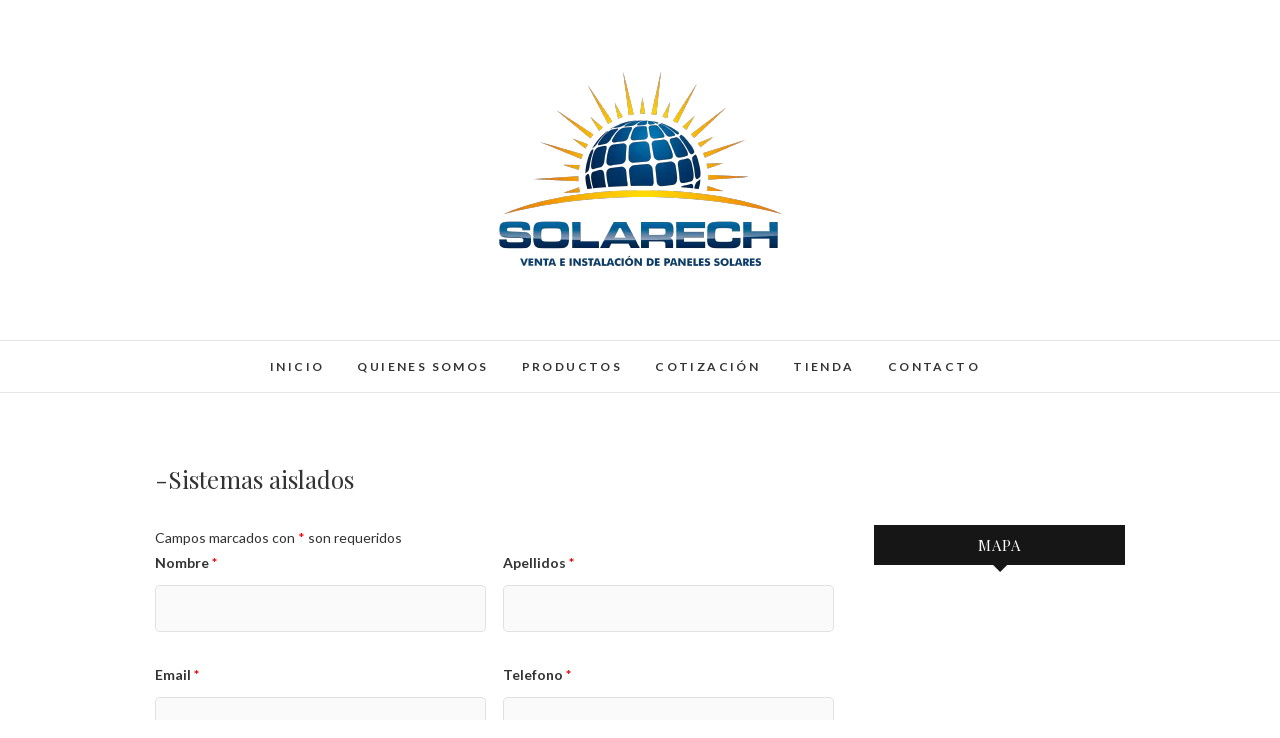

--- FILE ---
content_type: text/css; charset: UTF-8;charset=UTF-8
request_url: https://solarech.mx/wp-admin/admin-ajax.php?action=easy-facebook-likebox-customizer-style&ver=6.3.8
body_size: 6001
content:

.efbl_feed_wraper.efbl_skin_466 .efbl-grid-skin .efbl-row.e-outer {
    grid-template-columns: repeat(auto-fill, minmax(33.33%, 1fr));
}


.efbl_feed_wraper.efbl_skin_466 .efbl_feeds_holder.efbl_feeds_carousel {


}

.efbl_feed_wraper.efbl_skin_466 .efbl_feeds_holder.efbl_feeds_carousel .owl-nav {

 display: flex;


}

.efbl_feed_wraper.efbl_skin_466 .efbl_feeds_holder.efbl_feeds_carousel .owl-dots {

 display: block;


}

.efbl_feed_wraper.efbl_skin_466 .efbl_feeds_holder.efbl_feeds_carousel .owl-dots .owl-dot span {


}

.efbl_feed_wraper.efbl_skin_466 .efbl_feeds_holder.efbl_feeds_carousel .owl-dots .owl-dot.active span {


}

.efbl_feed_wraper.efbl_skin_466 .efbl_load_more_holder a.efbl_load_more_btn span {

 background-color: #333;

 color: #fff;


}

.efbl_feed_wraper.efbl_skin_466 .efbl_load_more_holder a.efbl_load_more_btn:hover span {

 background-color: #5c5c5c;

 color: #fff;


}

.efbl_feed_wraper.efbl_skin_466 .efbl_header {

 background: transparent;

 color: #000;

 box-shadow: none;

 border-color: #ccc;

 border-style: none;

 border-bottom-width: 1px;

 padding-top: 10px;

 padding-bottom: 10px;

 padding-left: 10px;

 padding-right: 10px;


}

.efbl_feed_wraper.efbl_skin_466 .efbl_header .efbl_header_inner_wrap .efbl_header_content .efbl_header_meta .efbl_header_title {

 font-size: 16px;


}


.efbl_feed_wraper.efbl_skin_466 .efbl_header .efbl_header_inner_wrap .efbl_header_img img {

 border-radius: 50%;


}

.efbl_feed_wraper.efbl_skin_466 .efbl_header .efbl_header_inner_wrap .efbl_header_content .efbl_header_meta .efbl_cat, .efbl_feed_wraper.efbl_skin_466 .efbl_header .efbl_header_inner_wrap .efbl_header_content .efbl_header_meta .efbl_followers {

 font-size: 16px;


}

.efbl_feed_wraper.efbl_skin_466 .efbl_header .efbl_header_inner_wrap .efbl_header_content .efbl_bio {

 font-size: 14px;


}

.efbl_feed_wraper.efbl_skin_466 .efbl-story-wrapper, .efbl_feed_wraper.efbl_skin_466 .efbl-story-wrapper .efbl-thumbnail-wrapper .efbl-thumbnail-col, .efbl_feed_wraper.efbl_skin_466 .efbl-story-wrapper .efbl-post-footer {


}


.efbl_feed_wraper.efbl_skin_466 .efbl-story-wrapper {
    box-shadow: none;
}


.efbl_feed_wraper.efbl_skin_466 .efbl-story-wrapper .efbl-thumbnail-wrapper .efbl-thumbnail-col a img {


}

.efbl_feed_wraper.efbl_skin_466 .efbl-story-wrapper, .efbl_feed_wraper.efbl_skin_466 .efbl_feeds_carousel .efbl-story-wrapper .efbl-grid-wrapper {

 background-color: #fff;


}

.efbl_feed_wraper.efbl_skin_466 .efbl-story-wrapper, .efbl_feed_wraper.efbl_skin_466 .efbl-story-wrapper .efbl-feed-content > .efbl-d-flex .efbl-profile-title span, .efbl_feed_wraper.efbl_skin_466 .efbl-story-wrapper .efbl-feed-content .description, .efbl_feed_wraper.efbl_skin_466 .efbl-story-wrapper .efbl-feed-content .description a, .efbl_feed_wraper.efbl_skin_466 .efbl-story-wrapper .efbl-feed-content .efbl_link_text, .efbl_feed_wraper.efbl_skin_466 .efbl-story-wrapper .efbl-feed-content .efbl_link_text .efbl_title_link a {

 color: #000;


}

.efbl_feed_wraper.efbl_skin_466 .efbl-story-wrapper .efbl-post-footer .efbl-reacted-item, .efbl_feed_wraper.efbl_skin_466 .efbl-story-wrapper .efbl-post-footer .efbl-reacted-item .efbl_all_comments_wrap {

 color: #343a40;


}

.efbl_feed_wraper.efbl_skin_466 .efbl-story-wrapper .efbl-overlay {

 color: #fff !important;


}

.efbl_feed_wraper.efbl_skin_466 .efbl-story-wrapper .efbl-overlay .efbl_multimedia, .efbl_feed_wraper.efbl_skin_466 .efbl-story-wrapper .efbl-overlay .icon-esf-video-camera {

 color: #fff !important;


}

.efbl_feed_wraper.efbl_skin_466 .efbl-story-wrapper .efbl-post-footer .efbl-view-on-fb, .efbl_feed_wraper.efbl_skin_466 .efbl-story-wrapper .efbl-post-footer .esf-share-wrapper .esf-share {


}

.efbl_feed_wraper.efbl_skin_466 .efbl-story-wrapper .efbl-post-footer .efbl-view-on-fb:hover, .efbl_feed_wraper.efbl_skin_466 .efbl-story-wrapper .efbl-post-footer .esf-share-wrapper .esf-share:hover {


}

.efbl_feed_popup_container .efbl-post-detail.efbl-popup-skin-466 .efbl-d-columns-wrapper, .efbl_feed_popup_container .efbl-post-detail.efbl-popup-skin-466 .efbl-d-columns-wrapper .efbl-caption::after {

 background: #fff;


}

.efbl_feed_popup_container .efbl-post-detail.efbl-popup-skin-466 .efbl-d-columns-wrapper, .efbl_feed_popup_container .efbl-post-detail.efbl-popup-skin-466 .efbl-d-columns-wrapper .efbl-caption .efbl-feed-description, .efbl_feed_popup_container .efbl-post-detail.efbl-popup-skin-466 a, .efbl_feed_popup_container .efbl-post-detail.efbl-popup-skin-466 span {

 color: #000;


}

.efbl_feed_popup_container .efbl-post-detail.efbl-popup-skin-466 .efbl-d-columns-wrapper .efbl-post-header {

 display: flex;


}

.efbl_feed_popup_container .efbl-post-detail.efbl-popup-skin-466 .efbl-d-columns-wrapper .efbl-post-header .efbl-profile-image {

 display: block;


}

.efbl_feed_popup_container .efbl-post-detail.efbl-popup-skin-466 .efbl-d-columns-wrapper .efbl-post-header h2 {

 color: #ed6d62;


}

.efbl_feed_popup_container .efbl-post-detail.efbl-popup-skin-466 .efbl-d-columns-wrapper .efbl-post-header span {

 color: #9197a3;


}

.efbl_feed_popup_container .efbl-post-detail.efbl-popup-skin-466 .efbl-feed-description, .efbl_feed_popup_container .efbl-post-detail.efbl-popup-skin-466 .efbl_link_text {

 display: block;


}

.efbl_feed_popup_container .efbl-post-detail.efbl-popup-skin-466 .efbl-d-columns-wrapper .efbl-reactions-box {

 display: flex;


}

.efbl_feed_popup_container .efbl-post-detail.efbl-popup-skin-466 .efbl-d-columns-wrapper .efbl-reactions-box .efbl-reactions span {

 color: #000;


}


.efbl_feed_popup_container .efbl-post-detail.efbl-popup-skin-466 .efbl-d-columns-wrapper .efbl-reactions-box .efbl-reactions .efbl_popup_likes_main {

 display: flex;


}

.efbl_feed_popup_container .efbl-post-detail.efbl-popup-skin-466 .efbl-d-columns-wrapper .efbl-reactions-box .efbl-reactions .efbl-popup-comments-icon-wrapper {

 display: flex;


}

.efbl_feed_popup_container .efbl-post-detail.efbl-popup-skin-466 .efbl-commnets, .efbl_feed_popup_container .efbl-post-detail.efbl-popup-skin-466 .efbl-comments-list {

 display: block;


}

.efbl_feed_popup_container .efbl-post-detail.efbl-popup-skin-466 .efbl-action-btn {

 display: block;


}

.efbl_feed_popup_container .efbl-post-detail.efbl-popup-skin-466 .efbl-d-columns-wrapper .efbl-comments-list .efbl-comment-wrap {

 color: #4b4f52;


}



.efbl_feed_wraper.efbl_skin_467 .efbl-grid-skin .efbl-row.e-outer {
    grid-template-columns: repeat(auto-fill, minmax(33.33%, 1fr));
}


.efbl_feed_wraper.efbl_skin_467 .efbl_feeds_holder.efbl_feeds_carousel {


}

.efbl_feed_wraper.efbl_skin_467 .efbl_feeds_holder.efbl_feeds_carousel .owl-nav {

 display: flex;


}

.efbl_feed_wraper.efbl_skin_467 .efbl_feeds_holder.efbl_feeds_carousel .owl-dots {

 display: block;


}

.efbl_feed_wraper.efbl_skin_467 .efbl_feeds_holder.efbl_feeds_carousel .owl-dots .owl-dot span {


}

.efbl_feed_wraper.efbl_skin_467 .efbl_feeds_holder.efbl_feeds_carousel .owl-dots .owl-dot.active span {


}

.efbl_feed_wraper.efbl_skin_467 .efbl_load_more_holder a.efbl_load_more_btn span {

 background-color: #333;

 color: #fff;


}

.efbl_feed_wraper.efbl_skin_467 .efbl_load_more_holder a.efbl_load_more_btn:hover span {

 background-color: #5c5c5c;

 color: #fff;


}

.efbl_feed_wraper.efbl_skin_467 .efbl_header {

 background: transparent;

 color: #000;

 box-shadow: none;

 border-color: #ccc;

 border-style: none;

 border-bottom-width: 1px;

 padding-top: 10px;

 padding-bottom: 10px;

 padding-left: 10px;

 padding-right: 10px;


}

.efbl_feed_wraper.efbl_skin_467 .efbl_header .efbl_header_inner_wrap .efbl_header_content .efbl_header_meta .efbl_header_title {

 font-size: 16px;


}


.efbl_feed_wraper.efbl_skin_467 .efbl_header .efbl_header_inner_wrap .efbl_header_img img {

 border-radius: 50%;


}

.efbl_feed_wraper.efbl_skin_467 .efbl_header .efbl_header_inner_wrap .efbl_header_content .efbl_header_meta .efbl_cat, .efbl_feed_wraper.efbl_skin_467 .efbl_header .efbl_header_inner_wrap .efbl_header_content .efbl_header_meta .efbl_followers {

 font-size: 16px;


}

.efbl_feed_wraper.efbl_skin_467 .efbl_header .efbl_header_inner_wrap .efbl_header_content .efbl_bio {

 font-size: 14px;


}

.efbl_feed_wraper.efbl_skin_467 .efbl-story-wrapper, .efbl_feed_wraper.efbl_skin_467 .efbl-story-wrapper .efbl-thumbnail-wrapper .efbl-thumbnail-col, .efbl_feed_wraper.efbl_skin_467 .efbl-story-wrapper .efbl-post-footer {


}


.efbl_feed_wraper.efbl_skin_467 .efbl-story-wrapper {
    box-shadow: none;
}


.efbl_feed_wraper.efbl_skin_467 .efbl-story-wrapper .efbl-thumbnail-wrapper .efbl-thumbnail-col a img {


}

.efbl_feed_wraper.efbl_skin_467 .efbl-story-wrapper, .efbl_feed_wraper.efbl_skin_467 .efbl_feeds_carousel .efbl-story-wrapper .efbl-grid-wrapper {

 background-color: #fff;


}

.efbl_feed_wraper.efbl_skin_467 .efbl-story-wrapper, .efbl_feed_wraper.efbl_skin_467 .efbl-story-wrapper .efbl-feed-content > .efbl-d-flex .efbl-profile-title span, .efbl_feed_wraper.efbl_skin_467 .efbl-story-wrapper .efbl-feed-content .description, .efbl_feed_wraper.efbl_skin_467 .efbl-story-wrapper .efbl-feed-content .description a, .efbl_feed_wraper.efbl_skin_467 .efbl-story-wrapper .efbl-feed-content .efbl_link_text, .efbl_feed_wraper.efbl_skin_467 .efbl-story-wrapper .efbl-feed-content .efbl_link_text .efbl_title_link a {

 color: #000;


}

.efbl_feed_wraper.efbl_skin_467 .efbl-story-wrapper .efbl-post-footer .efbl-reacted-item, .efbl_feed_wraper.efbl_skin_467 .efbl-story-wrapper .efbl-post-footer .efbl-reacted-item .efbl_all_comments_wrap {

 color: #343a40;


}

.efbl_feed_wraper.efbl_skin_467 .efbl-story-wrapper .efbl-overlay {

 color: #fff !important;


}

.efbl_feed_wraper.efbl_skin_467 .efbl-story-wrapper .efbl-overlay .efbl_multimedia, .efbl_feed_wraper.efbl_skin_467 .efbl-story-wrapper .efbl-overlay .icon-esf-video-camera {

 color: #fff !important;


}

.efbl_feed_wraper.efbl_skin_467 .efbl-story-wrapper .efbl-post-footer .efbl-view-on-fb, .efbl_feed_wraper.efbl_skin_467 .efbl-story-wrapper .efbl-post-footer .esf-share-wrapper .esf-share {


}

.efbl_feed_wraper.efbl_skin_467 .efbl-story-wrapper .efbl-post-footer .efbl-view-on-fb:hover, .efbl_feed_wraper.efbl_skin_467 .efbl-story-wrapper .efbl-post-footer .esf-share-wrapper .esf-share:hover {


}

.efbl_feed_popup_container .efbl-post-detail.efbl-popup-skin-467 .efbl-d-columns-wrapper, .efbl_feed_popup_container .efbl-post-detail.efbl-popup-skin-467 .efbl-d-columns-wrapper .efbl-caption::after {

 background: #fff;


}

.efbl_feed_popup_container .efbl-post-detail.efbl-popup-skin-467 .efbl-d-columns-wrapper, .efbl_feed_popup_container .efbl-post-detail.efbl-popup-skin-467 .efbl-d-columns-wrapper .efbl-caption .efbl-feed-description, .efbl_feed_popup_container .efbl-post-detail.efbl-popup-skin-467 a, .efbl_feed_popup_container .efbl-post-detail.efbl-popup-skin-467 span {

 color: #000;


}

.efbl_feed_popup_container .efbl-post-detail.efbl-popup-skin-467 .efbl-d-columns-wrapper .efbl-post-header {

 display: flex;


}

.efbl_feed_popup_container .efbl-post-detail.efbl-popup-skin-467 .efbl-d-columns-wrapper .efbl-post-header .efbl-profile-image {

 display: block;


}

.efbl_feed_popup_container .efbl-post-detail.efbl-popup-skin-467 .efbl-d-columns-wrapper .efbl-post-header h2 {

 color: #ed6d62;


}

.efbl_feed_popup_container .efbl-post-detail.efbl-popup-skin-467 .efbl-d-columns-wrapper .efbl-post-header span {

 color: #9197a3;


}

.efbl_feed_popup_container .efbl-post-detail.efbl-popup-skin-467 .efbl-feed-description, .efbl_feed_popup_container .efbl-post-detail.efbl-popup-skin-467 .efbl_link_text {

 display: block;


}

.efbl_feed_popup_container .efbl-post-detail.efbl-popup-skin-467 .efbl-d-columns-wrapper .efbl-reactions-box {

 display: flex;


}

.efbl_feed_popup_container .efbl-post-detail.efbl-popup-skin-467 .efbl-d-columns-wrapper .efbl-reactions-box .efbl-reactions span {

 color: #000;


}


.efbl_feed_popup_container .efbl-post-detail.efbl-popup-skin-467 .efbl-d-columns-wrapper .efbl-reactions-box .efbl-reactions .efbl_popup_likes_main {

 display: flex;


}

.efbl_feed_popup_container .efbl-post-detail.efbl-popup-skin-467 .efbl-d-columns-wrapper .efbl-reactions-box .efbl-reactions .efbl-popup-comments-icon-wrapper {

 display: flex;


}

.efbl_feed_popup_container .efbl-post-detail.efbl-popup-skin-467 .efbl-commnets, .efbl_feed_popup_container .efbl-post-detail.efbl-popup-skin-467 .efbl-comments-list {

 display: block;


}

.efbl_feed_popup_container .efbl-post-detail.efbl-popup-skin-467 .efbl-action-btn {

 display: block;


}

.efbl_feed_popup_container .efbl-post-detail.efbl-popup-skin-467 .efbl-d-columns-wrapper .efbl-comments-list .efbl-comment-wrap {

 color: #4b4f52;


}



.efbl_feed_wraper.efbl_skin_468 .efbl-grid-skin .efbl-row.e-outer {
    grid-template-columns: repeat(auto-fill, minmax(33.33%, 1fr));
}


.efbl_feed_wraper.efbl_skin_468 .efbl_feeds_holder.efbl_feeds_carousel {


}

.efbl_feed_wraper.efbl_skin_468 .efbl_feeds_holder.efbl_feeds_carousel .owl-nav {

 display: flex;


}

.efbl_feed_wraper.efbl_skin_468 .efbl_feeds_holder.efbl_feeds_carousel .owl-dots {

 display: block;


}

.efbl_feed_wraper.efbl_skin_468 .efbl_feeds_holder.efbl_feeds_carousel .owl-dots .owl-dot span {


}

.efbl_feed_wraper.efbl_skin_468 .efbl_feeds_holder.efbl_feeds_carousel .owl-dots .owl-dot.active span {


}

.efbl_feed_wraper.efbl_skin_468 .efbl_load_more_holder a.efbl_load_more_btn span {

 background-color: #333;

 color: #fff;


}

.efbl_feed_wraper.efbl_skin_468 .efbl_load_more_holder a.efbl_load_more_btn:hover span {

 background-color: #5c5c5c;

 color: #fff;


}

.efbl_feed_wraper.efbl_skin_468 .efbl_header {

 background: transparent;

 color: #000;

 box-shadow: none;

 border-color: #ccc;

 border-style: none;

 border-bottom-width: 1px;

 padding-top: 10px;

 padding-bottom: 10px;

 padding-left: 10px;

 padding-right: 10px;


}

.efbl_feed_wraper.efbl_skin_468 .efbl_header .efbl_header_inner_wrap .efbl_header_content .efbl_header_meta .efbl_header_title {

 font-size: 16px;


}


.efbl_feed_wraper.efbl_skin_468 .efbl_header .efbl_header_inner_wrap .efbl_header_img img {

 border-radius: 50%;


}

.efbl_feed_wraper.efbl_skin_468 .efbl_header .efbl_header_inner_wrap .efbl_header_content .efbl_header_meta .efbl_cat, .efbl_feed_wraper.efbl_skin_468 .efbl_header .efbl_header_inner_wrap .efbl_header_content .efbl_header_meta .efbl_followers {

 font-size: 16px;


}

.efbl_feed_wraper.efbl_skin_468 .efbl_header .efbl_header_inner_wrap .efbl_header_content .efbl_bio {

 font-size: 14px;


}

.efbl_feed_wraper.efbl_skin_468 .efbl-story-wrapper, .efbl_feed_wraper.efbl_skin_468 .efbl-story-wrapper .efbl-thumbnail-wrapper .efbl-thumbnail-col, .efbl_feed_wraper.efbl_skin_468 .efbl-story-wrapper .efbl-post-footer {


}


.efbl_feed_wraper.efbl_skin_468 .efbl-story-wrapper {
    box-shadow: none;
}


.efbl_feed_wraper.efbl_skin_468 .efbl-story-wrapper .efbl-thumbnail-wrapper .efbl-thumbnail-col a img {


}

.efbl_feed_wraper.efbl_skin_468 .efbl-story-wrapper, .efbl_feed_wraper.efbl_skin_468 .efbl_feeds_carousel .efbl-story-wrapper .efbl-grid-wrapper {

 background-color: #fff;


}

.efbl_feed_wraper.efbl_skin_468 .efbl-story-wrapper, .efbl_feed_wraper.efbl_skin_468 .efbl-story-wrapper .efbl-feed-content > .efbl-d-flex .efbl-profile-title span, .efbl_feed_wraper.efbl_skin_468 .efbl-story-wrapper .efbl-feed-content .description, .efbl_feed_wraper.efbl_skin_468 .efbl-story-wrapper .efbl-feed-content .description a, .efbl_feed_wraper.efbl_skin_468 .efbl-story-wrapper .efbl-feed-content .efbl_link_text, .efbl_feed_wraper.efbl_skin_468 .efbl-story-wrapper .efbl-feed-content .efbl_link_text .efbl_title_link a {

 color: #000;


}

.efbl_feed_wraper.efbl_skin_468 .efbl-story-wrapper .efbl-post-footer .efbl-reacted-item, .efbl_feed_wraper.efbl_skin_468 .efbl-story-wrapper .efbl-post-footer .efbl-reacted-item .efbl_all_comments_wrap {

 color: #343a40;


}

.efbl_feed_wraper.efbl_skin_468 .efbl-story-wrapper .efbl-overlay {

 color: #fff !important;


}

.efbl_feed_wraper.efbl_skin_468 .efbl-story-wrapper .efbl-overlay .efbl_multimedia, .efbl_feed_wraper.efbl_skin_468 .efbl-story-wrapper .efbl-overlay .icon-esf-video-camera {

 color: #fff !important;


}

.efbl_feed_wraper.efbl_skin_468 .efbl-story-wrapper .efbl-post-footer .efbl-view-on-fb, .efbl_feed_wraper.efbl_skin_468 .efbl-story-wrapper .efbl-post-footer .esf-share-wrapper .esf-share {


}

.efbl_feed_wraper.efbl_skin_468 .efbl-story-wrapper .efbl-post-footer .efbl-view-on-fb:hover, .efbl_feed_wraper.efbl_skin_468 .efbl-story-wrapper .efbl-post-footer .esf-share-wrapper .esf-share:hover {


}

.efbl_feed_popup_container .efbl-post-detail.efbl-popup-skin-468 .efbl-d-columns-wrapper, .efbl_feed_popup_container .efbl-post-detail.efbl-popup-skin-468 .efbl-d-columns-wrapper .efbl-caption::after {

 background: #fff;


}

.efbl_feed_popup_container .efbl-post-detail.efbl-popup-skin-468 .efbl-d-columns-wrapper, .efbl_feed_popup_container .efbl-post-detail.efbl-popup-skin-468 .efbl-d-columns-wrapper .efbl-caption .efbl-feed-description, .efbl_feed_popup_container .efbl-post-detail.efbl-popup-skin-468 a, .efbl_feed_popup_container .efbl-post-detail.efbl-popup-skin-468 span {

 color: #000;


}

.efbl_feed_popup_container .efbl-post-detail.efbl-popup-skin-468 .efbl-d-columns-wrapper .efbl-post-header {

 display: flex;


}

.efbl_feed_popup_container .efbl-post-detail.efbl-popup-skin-468 .efbl-d-columns-wrapper .efbl-post-header .efbl-profile-image {

 display: block;


}

.efbl_feed_popup_container .efbl-post-detail.efbl-popup-skin-468 .efbl-d-columns-wrapper .efbl-post-header h2 {

 color: #ed6d62;


}

.efbl_feed_popup_container .efbl-post-detail.efbl-popup-skin-468 .efbl-d-columns-wrapper .efbl-post-header span {

 color: #9197a3;


}

.efbl_feed_popup_container .efbl-post-detail.efbl-popup-skin-468 .efbl-feed-description, .efbl_feed_popup_container .efbl-post-detail.efbl-popup-skin-468 .efbl_link_text {

 display: block;


}

.efbl_feed_popup_container .efbl-post-detail.efbl-popup-skin-468 .efbl-d-columns-wrapper .efbl-reactions-box {

 display: flex;


}

.efbl_feed_popup_container .efbl-post-detail.efbl-popup-skin-468 .efbl-d-columns-wrapper .efbl-reactions-box .efbl-reactions span {

 color: #000;


}


.efbl_feed_popup_container .efbl-post-detail.efbl-popup-skin-468 .efbl-d-columns-wrapper .efbl-reactions-box .efbl-reactions .efbl_popup_likes_main {

 display: flex;


}

.efbl_feed_popup_container .efbl-post-detail.efbl-popup-skin-468 .efbl-d-columns-wrapper .efbl-reactions-box .efbl-reactions .efbl-popup-comments-icon-wrapper {

 display: flex;


}

.efbl_feed_popup_container .efbl-post-detail.efbl-popup-skin-468 .efbl-commnets, .efbl_feed_popup_container .efbl-post-detail.efbl-popup-skin-468 .efbl-comments-list {

 display: block;


}

.efbl_feed_popup_container .efbl-post-detail.efbl-popup-skin-468 .efbl-action-btn {

 display: block;


}

.efbl_feed_popup_container .efbl-post-detail.efbl-popup-skin-468 .efbl-d-columns-wrapper .efbl-comments-list .efbl-comment-wrap {

 color: #4b4f52;


}



.efbl_feed_wraper.efbl_skin_472 .efbl-grid-skin .efbl-row.e-outer {
    grid-template-columns: repeat(auto-fill, minmax(33.33%, 1fr));
}


.efbl_feed_wraper.efbl_skin_472 .efbl_feeds_holder.efbl_feeds_carousel {


}

.efbl_feed_wraper.efbl_skin_472 .efbl_feeds_holder.efbl_feeds_carousel .owl-nav {

 display: flex;


}

.efbl_feed_wraper.efbl_skin_472 .efbl_feeds_holder.efbl_feeds_carousel .owl-dots {

 display: block;


}

.efbl_feed_wraper.efbl_skin_472 .efbl_feeds_holder.efbl_feeds_carousel .owl-dots .owl-dot span {


}

.efbl_feed_wraper.efbl_skin_472 .efbl_feeds_holder.efbl_feeds_carousel .owl-dots .owl-dot.active span {


}

.efbl_feed_wraper.efbl_skin_472 .efbl_load_more_holder a.efbl_load_more_btn span {

 background-color: #333;

 color: #fff;


}

.efbl_feed_wraper.efbl_skin_472 .efbl_load_more_holder a.efbl_load_more_btn:hover span {

 background-color: #5c5c5c;

 color: #fff;


}

.efbl_feed_wraper.efbl_skin_472 .efbl_header {

 background: transparent;

 color: #000;

 box-shadow: none;

 border-color: #ccc;

 border-style: none;

 border-bottom-width: 1px;

 padding-top: 10px;

 padding-bottom: 10px;

 padding-left: 10px;

 padding-right: 10px;


}

.efbl_feed_wraper.efbl_skin_472 .efbl_header .efbl_header_inner_wrap .efbl_header_content .efbl_header_meta .efbl_header_title {

 font-size: 16px;


}


.efbl_feed_wraper.efbl_skin_472 .efbl_header .efbl_header_inner_wrap .efbl_header_img img {

 border-radius: 50%;


}

.efbl_feed_wraper.efbl_skin_472 .efbl_header .efbl_header_inner_wrap .efbl_header_content .efbl_header_meta .efbl_cat, .efbl_feed_wraper.efbl_skin_472 .efbl_header .efbl_header_inner_wrap .efbl_header_content .efbl_header_meta .efbl_followers {

 font-size: 16px;


}

.efbl_feed_wraper.efbl_skin_472 .efbl_header .efbl_header_inner_wrap .efbl_header_content .efbl_bio {

 font-size: 14px;


}

.efbl_feed_wraper.efbl_skin_472 .efbl-story-wrapper, .efbl_feed_wraper.efbl_skin_472 .efbl-story-wrapper .efbl-thumbnail-wrapper .efbl-thumbnail-col, .efbl_feed_wraper.efbl_skin_472 .efbl-story-wrapper .efbl-post-footer {


}


.efbl_feed_wraper.efbl_skin_472 .efbl-story-wrapper {
    box-shadow: none;
}


.efbl_feed_wraper.efbl_skin_472 .efbl-story-wrapper .efbl-thumbnail-wrapper .efbl-thumbnail-col a img {


}

.efbl_feed_wraper.efbl_skin_472 .efbl-story-wrapper, .efbl_feed_wraper.efbl_skin_472 .efbl_feeds_carousel .efbl-story-wrapper .efbl-grid-wrapper {

 background-color: #fff;


}

.efbl_feed_wraper.efbl_skin_472 .efbl-story-wrapper, .efbl_feed_wraper.efbl_skin_472 .efbl-story-wrapper .efbl-feed-content > .efbl-d-flex .efbl-profile-title span, .efbl_feed_wraper.efbl_skin_472 .efbl-story-wrapper .efbl-feed-content .description, .efbl_feed_wraper.efbl_skin_472 .efbl-story-wrapper .efbl-feed-content .description a, .efbl_feed_wraper.efbl_skin_472 .efbl-story-wrapper .efbl-feed-content .efbl_link_text, .efbl_feed_wraper.efbl_skin_472 .efbl-story-wrapper .efbl-feed-content .efbl_link_text .efbl_title_link a {

 color: #000;


}

.efbl_feed_wraper.efbl_skin_472 .efbl-story-wrapper .efbl-post-footer .efbl-reacted-item, .efbl_feed_wraper.efbl_skin_472 .efbl-story-wrapper .efbl-post-footer .efbl-reacted-item .efbl_all_comments_wrap {

 color: #343a40;


}

.efbl_feed_wraper.efbl_skin_472 .efbl-story-wrapper .efbl-overlay {

 color: #fff !important;


}

.efbl_feed_wraper.efbl_skin_472 .efbl-story-wrapper .efbl-overlay .efbl_multimedia, .efbl_feed_wraper.efbl_skin_472 .efbl-story-wrapper .efbl-overlay .icon-esf-video-camera {

 color: #fff !important;


}

.efbl_feed_wraper.efbl_skin_472 .efbl-story-wrapper .efbl-post-footer .efbl-view-on-fb, .efbl_feed_wraper.efbl_skin_472 .efbl-story-wrapper .efbl-post-footer .esf-share-wrapper .esf-share {


}

.efbl_feed_wraper.efbl_skin_472 .efbl-story-wrapper .efbl-post-footer .efbl-view-on-fb:hover, .efbl_feed_wraper.efbl_skin_472 .efbl-story-wrapper .efbl-post-footer .esf-share-wrapper .esf-share:hover {


}

.efbl_feed_popup_container .efbl-post-detail.efbl-popup-skin-472 .efbl-d-columns-wrapper, .efbl_feed_popup_container .efbl-post-detail.efbl-popup-skin-472 .efbl-d-columns-wrapper .efbl-caption::after {

 background: #fff;


}

.efbl_feed_popup_container .efbl-post-detail.efbl-popup-skin-472 .efbl-d-columns-wrapper, .efbl_feed_popup_container .efbl-post-detail.efbl-popup-skin-472 .efbl-d-columns-wrapper .efbl-caption .efbl-feed-description, .efbl_feed_popup_container .efbl-post-detail.efbl-popup-skin-472 a, .efbl_feed_popup_container .efbl-post-detail.efbl-popup-skin-472 span {

 color: #000;


}

.efbl_feed_popup_container .efbl-post-detail.efbl-popup-skin-472 .efbl-d-columns-wrapper .efbl-post-header {

 display: flex;


}

.efbl_feed_popup_container .efbl-post-detail.efbl-popup-skin-472 .efbl-d-columns-wrapper .efbl-post-header .efbl-profile-image {

 display: block;


}

.efbl_feed_popup_container .efbl-post-detail.efbl-popup-skin-472 .efbl-d-columns-wrapper .efbl-post-header h2 {

 color: #ed6d62;


}

.efbl_feed_popup_container .efbl-post-detail.efbl-popup-skin-472 .efbl-d-columns-wrapper .efbl-post-header span {

 color: #9197a3;


}

.efbl_feed_popup_container .efbl-post-detail.efbl-popup-skin-472 .efbl-feed-description, .efbl_feed_popup_container .efbl-post-detail.efbl-popup-skin-472 .efbl_link_text {

 display: block;


}

.efbl_feed_popup_container .efbl-post-detail.efbl-popup-skin-472 .efbl-d-columns-wrapper .efbl-reactions-box {

 display: flex;


}

.efbl_feed_popup_container .efbl-post-detail.efbl-popup-skin-472 .efbl-d-columns-wrapper .efbl-reactions-box .efbl-reactions span {

 color: #000;


}


.efbl_feed_popup_container .efbl-post-detail.efbl-popup-skin-472 .efbl-d-columns-wrapper .efbl-reactions-box .efbl-reactions .efbl_popup_likes_main {

 display: flex;


}

.efbl_feed_popup_container .efbl-post-detail.efbl-popup-skin-472 .efbl-d-columns-wrapper .efbl-reactions-box .efbl-reactions .efbl-popup-comments-icon-wrapper {

 display: flex;


}

.efbl_feed_popup_container .efbl-post-detail.efbl-popup-skin-472 .efbl-commnets, .efbl_feed_popup_container .efbl-post-detail.efbl-popup-skin-472 .efbl-comments-list {

 display: block;


}

.efbl_feed_popup_container .efbl-post-detail.efbl-popup-skin-472 .efbl-action-btn {

 display: block;


}

.efbl_feed_popup_container .efbl-post-detail.efbl-popup-skin-472 .efbl-d-columns-wrapper .efbl-comments-list .efbl-comment-wrap {

 color: #4b4f52;


}



.efbl_feed_wraper.efbl_skin_473 .efbl-grid-skin .efbl-row.e-outer {
    grid-template-columns: repeat(auto-fill, minmax(33.33%, 1fr));
}


.efbl_feed_wraper.efbl_skin_473 .efbl_feeds_holder.efbl_feeds_carousel {


}

.efbl_feed_wraper.efbl_skin_473 .efbl_feeds_holder.efbl_feeds_carousel .owl-nav {

 display: flex;


}

.efbl_feed_wraper.efbl_skin_473 .efbl_feeds_holder.efbl_feeds_carousel .owl-dots {

 display: block;


}

.efbl_feed_wraper.efbl_skin_473 .efbl_feeds_holder.efbl_feeds_carousel .owl-dots .owl-dot span {


}

.efbl_feed_wraper.efbl_skin_473 .efbl_feeds_holder.efbl_feeds_carousel .owl-dots .owl-dot.active span {


}

.efbl_feed_wraper.efbl_skin_473 .efbl_load_more_holder a.efbl_load_more_btn span {

 background-color: #333;

 color: #fff;


}

.efbl_feed_wraper.efbl_skin_473 .efbl_load_more_holder a.efbl_load_more_btn:hover span {

 background-color: #5c5c5c;

 color: #fff;


}

.efbl_feed_wraper.efbl_skin_473 .efbl_header {

 background: transparent;

 color: #000;

 box-shadow: none;

 border-color: #ccc;

 border-style: none;

 border-bottom-width: 1px;

 padding-top: 10px;

 padding-bottom: 10px;

 padding-left: 10px;

 padding-right: 10px;


}

.efbl_feed_wraper.efbl_skin_473 .efbl_header .efbl_header_inner_wrap .efbl_header_content .efbl_header_meta .efbl_header_title {

 font-size: 16px;


}


.efbl_feed_wraper.efbl_skin_473 .efbl_header .efbl_header_inner_wrap .efbl_header_img img {

 border-radius: 50%;


}

.efbl_feed_wraper.efbl_skin_473 .efbl_header .efbl_header_inner_wrap .efbl_header_content .efbl_header_meta .efbl_cat, .efbl_feed_wraper.efbl_skin_473 .efbl_header .efbl_header_inner_wrap .efbl_header_content .efbl_header_meta .efbl_followers {

 font-size: 16px;


}

.efbl_feed_wraper.efbl_skin_473 .efbl_header .efbl_header_inner_wrap .efbl_header_content .efbl_bio {

 font-size: 14px;


}

.efbl_feed_wraper.efbl_skin_473 .efbl-story-wrapper, .efbl_feed_wraper.efbl_skin_473 .efbl-story-wrapper .efbl-thumbnail-wrapper .efbl-thumbnail-col, .efbl_feed_wraper.efbl_skin_473 .efbl-story-wrapper .efbl-post-footer {


}


.efbl_feed_wraper.efbl_skin_473 .efbl-story-wrapper {
    box-shadow: none;
}


.efbl_feed_wraper.efbl_skin_473 .efbl-story-wrapper .efbl-thumbnail-wrapper .efbl-thumbnail-col a img {


}

.efbl_feed_wraper.efbl_skin_473 .efbl-story-wrapper, .efbl_feed_wraper.efbl_skin_473 .efbl_feeds_carousel .efbl-story-wrapper .efbl-grid-wrapper {

 background-color: #fff;


}

.efbl_feed_wraper.efbl_skin_473 .efbl-story-wrapper, .efbl_feed_wraper.efbl_skin_473 .efbl-story-wrapper .efbl-feed-content > .efbl-d-flex .efbl-profile-title span, .efbl_feed_wraper.efbl_skin_473 .efbl-story-wrapper .efbl-feed-content .description, .efbl_feed_wraper.efbl_skin_473 .efbl-story-wrapper .efbl-feed-content .description a, .efbl_feed_wraper.efbl_skin_473 .efbl-story-wrapper .efbl-feed-content .efbl_link_text, .efbl_feed_wraper.efbl_skin_473 .efbl-story-wrapper .efbl-feed-content .efbl_link_text .efbl_title_link a {

 color: #000;


}

.efbl_feed_wraper.efbl_skin_473 .efbl-story-wrapper .efbl-post-footer .efbl-reacted-item, .efbl_feed_wraper.efbl_skin_473 .efbl-story-wrapper .efbl-post-footer .efbl-reacted-item .efbl_all_comments_wrap {

 color: #343a40;


}

.efbl_feed_wraper.efbl_skin_473 .efbl-story-wrapper .efbl-overlay {

 color: #fff !important;


}

.efbl_feed_wraper.efbl_skin_473 .efbl-story-wrapper .efbl-overlay .efbl_multimedia, .efbl_feed_wraper.efbl_skin_473 .efbl-story-wrapper .efbl-overlay .icon-esf-video-camera {

 color: #fff !important;


}

.efbl_feed_wraper.efbl_skin_473 .efbl-story-wrapper .efbl-post-footer .efbl-view-on-fb, .efbl_feed_wraper.efbl_skin_473 .efbl-story-wrapper .efbl-post-footer .esf-share-wrapper .esf-share {


}

.efbl_feed_wraper.efbl_skin_473 .efbl-story-wrapper .efbl-post-footer .efbl-view-on-fb:hover, .efbl_feed_wraper.efbl_skin_473 .efbl-story-wrapper .efbl-post-footer .esf-share-wrapper .esf-share:hover {


}

.efbl_feed_popup_container .efbl-post-detail.efbl-popup-skin-473 .efbl-d-columns-wrapper, .efbl_feed_popup_container .efbl-post-detail.efbl-popup-skin-473 .efbl-d-columns-wrapper .efbl-caption::after {

 background: #fff;


}

.efbl_feed_popup_container .efbl-post-detail.efbl-popup-skin-473 .efbl-d-columns-wrapper, .efbl_feed_popup_container .efbl-post-detail.efbl-popup-skin-473 .efbl-d-columns-wrapper .efbl-caption .efbl-feed-description, .efbl_feed_popup_container .efbl-post-detail.efbl-popup-skin-473 a, .efbl_feed_popup_container .efbl-post-detail.efbl-popup-skin-473 span {

 color: #000;


}

.efbl_feed_popup_container .efbl-post-detail.efbl-popup-skin-473 .efbl-d-columns-wrapper .efbl-post-header {

 display: flex;


}

.efbl_feed_popup_container .efbl-post-detail.efbl-popup-skin-473 .efbl-d-columns-wrapper .efbl-post-header .efbl-profile-image {

 display: block;


}

.efbl_feed_popup_container .efbl-post-detail.efbl-popup-skin-473 .efbl-d-columns-wrapper .efbl-post-header h2 {

 color: #ed6d62;


}

.efbl_feed_popup_container .efbl-post-detail.efbl-popup-skin-473 .efbl-d-columns-wrapper .efbl-post-header span {

 color: #9197a3;


}

.efbl_feed_popup_container .efbl-post-detail.efbl-popup-skin-473 .efbl-feed-description, .efbl_feed_popup_container .efbl-post-detail.efbl-popup-skin-473 .efbl_link_text {

 display: block;


}

.efbl_feed_popup_container .efbl-post-detail.efbl-popup-skin-473 .efbl-d-columns-wrapper .efbl-reactions-box {

 display: flex;


}

.efbl_feed_popup_container .efbl-post-detail.efbl-popup-skin-473 .efbl-d-columns-wrapper .efbl-reactions-box .efbl-reactions span {

 color: #000;


}


.efbl_feed_popup_container .efbl-post-detail.efbl-popup-skin-473 .efbl-d-columns-wrapper .efbl-reactions-box .efbl-reactions .efbl_popup_likes_main {

 display: flex;


}

.efbl_feed_popup_container .efbl-post-detail.efbl-popup-skin-473 .efbl-d-columns-wrapper .efbl-reactions-box .efbl-reactions .efbl-popup-comments-icon-wrapper {

 display: flex;


}

.efbl_feed_popup_container .efbl-post-detail.efbl-popup-skin-473 .efbl-commnets, .efbl_feed_popup_container .efbl-post-detail.efbl-popup-skin-473 .efbl-comments-list {

 display: block;


}

.efbl_feed_popup_container .efbl-post-detail.efbl-popup-skin-473 .efbl-action-btn {

 display: block;


}

.efbl_feed_popup_container .efbl-post-detail.efbl-popup-skin-473 .efbl-d-columns-wrapper .efbl-comments-list .efbl-comment-wrap {

 color: #4b4f52;


}



.efbl_feed_wraper.efbl_skin_474 .efbl-grid-skin .efbl-row.e-outer {
    grid-template-columns: repeat(auto-fill, minmax(33.33%, 1fr));
}


.efbl_feed_wraper.efbl_skin_474 .efbl_feeds_holder.efbl_feeds_carousel {


}

.efbl_feed_wraper.efbl_skin_474 .efbl_feeds_holder.efbl_feeds_carousel .owl-nav {

 display: flex;


}

.efbl_feed_wraper.efbl_skin_474 .efbl_feeds_holder.efbl_feeds_carousel .owl-dots {

 display: block;


}

.efbl_feed_wraper.efbl_skin_474 .efbl_feeds_holder.efbl_feeds_carousel .owl-dots .owl-dot span {


}

.efbl_feed_wraper.efbl_skin_474 .efbl_feeds_holder.efbl_feeds_carousel .owl-dots .owl-dot.active span {


}

.efbl_feed_wraper.efbl_skin_474 .efbl_load_more_holder a.efbl_load_more_btn span {

 background-color: #333;

 color: #fff;


}

.efbl_feed_wraper.efbl_skin_474 .efbl_load_more_holder a.efbl_load_more_btn:hover span {

 background-color: #5c5c5c;

 color: #fff;


}

.efbl_feed_wraper.efbl_skin_474 .efbl_header {

 background: transparent;

 color: #000;

 box-shadow: none;

 border-color: #ccc;

 border-style: none;

 border-bottom-width: 1px;

 padding-top: 10px;

 padding-bottom: 10px;

 padding-left: 10px;

 padding-right: 10px;


}

.efbl_feed_wraper.efbl_skin_474 .efbl_header .efbl_header_inner_wrap .efbl_header_content .efbl_header_meta .efbl_header_title {

 font-size: 16px;


}


.efbl_feed_wraper.efbl_skin_474 .efbl_header .efbl_header_inner_wrap .efbl_header_img img {

 border-radius: 50%;


}

.efbl_feed_wraper.efbl_skin_474 .efbl_header .efbl_header_inner_wrap .efbl_header_content .efbl_header_meta .efbl_cat, .efbl_feed_wraper.efbl_skin_474 .efbl_header .efbl_header_inner_wrap .efbl_header_content .efbl_header_meta .efbl_followers {

 font-size: 16px;


}

.efbl_feed_wraper.efbl_skin_474 .efbl_header .efbl_header_inner_wrap .efbl_header_content .efbl_bio {

 font-size: 14px;


}

.efbl_feed_wraper.efbl_skin_474 .efbl-story-wrapper, .efbl_feed_wraper.efbl_skin_474 .efbl-story-wrapper .efbl-thumbnail-wrapper .efbl-thumbnail-col, .efbl_feed_wraper.efbl_skin_474 .efbl-story-wrapper .efbl-post-footer {


}


.efbl_feed_wraper.efbl_skin_474 .efbl-story-wrapper {
    box-shadow: none;
}


.efbl_feed_wraper.efbl_skin_474 .efbl-story-wrapper .efbl-thumbnail-wrapper .efbl-thumbnail-col a img {


}

.efbl_feed_wraper.efbl_skin_474 .efbl-story-wrapper, .efbl_feed_wraper.efbl_skin_474 .efbl_feeds_carousel .efbl-story-wrapper .efbl-grid-wrapper {

 background-color: #fff;


}

.efbl_feed_wraper.efbl_skin_474 .efbl-story-wrapper, .efbl_feed_wraper.efbl_skin_474 .efbl-story-wrapper .efbl-feed-content > .efbl-d-flex .efbl-profile-title span, .efbl_feed_wraper.efbl_skin_474 .efbl-story-wrapper .efbl-feed-content .description, .efbl_feed_wraper.efbl_skin_474 .efbl-story-wrapper .efbl-feed-content .description a, .efbl_feed_wraper.efbl_skin_474 .efbl-story-wrapper .efbl-feed-content .efbl_link_text, .efbl_feed_wraper.efbl_skin_474 .efbl-story-wrapper .efbl-feed-content .efbl_link_text .efbl_title_link a {

 color: #000;


}

.efbl_feed_wraper.efbl_skin_474 .efbl-story-wrapper .efbl-post-footer .efbl-reacted-item, .efbl_feed_wraper.efbl_skin_474 .efbl-story-wrapper .efbl-post-footer .efbl-reacted-item .efbl_all_comments_wrap {

 color: #343a40;


}

.efbl_feed_wraper.efbl_skin_474 .efbl-story-wrapper .efbl-overlay {

 color: #fff !important;


}

.efbl_feed_wraper.efbl_skin_474 .efbl-story-wrapper .efbl-overlay .efbl_multimedia, .efbl_feed_wraper.efbl_skin_474 .efbl-story-wrapper .efbl-overlay .icon-esf-video-camera {

 color: #fff !important;


}

.efbl_feed_wraper.efbl_skin_474 .efbl-story-wrapper .efbl-post-footer .efbl-view-on-fb, .efbl_feed_wraper.efbl_skin_474 .efbl-story-wrapper .efbl-post-footer .esf-share-wrapper .esf-share {


}

.efbl_feed_wraper.efbl_skin_474 .efbl-story-wrapper .efbl-post-footer .efbl-view-on-fb:hover, .efbl_feed_wraper.efbl_skin_474 .efbl-story-wrapper .efbl-post-footer .esf-share-wrapper .esf-share:hover {


}

.efbl_feed_popup_container .efbl-post-detail.efbl-popup-skin-474 .efbl-d-columns-wrapper, .efbl_feed_popup_container .efbl-post-detail.efbl-popup-skin-474 .efbl-d-columns-wrapper .efbl-caption::after {

 background: #fff;


}

.efbl_feed_popup_container .efbl-post-detail.efbl-popup-skin-474 .efbl-d-columns-wrapper, .efbl_feed_popup_container .efbl-post-detail.efbl-popup-skin-474 .efbl-d-columns-wrapper .efbl-caption .efbl-feed-description, .efbl_feed_popup_container .efbl-post-detail.efbl-popup-skin-474 a, .efbl_feed_popup_container .efbl-post-detail.efbl-popup-skin-474 span {

 color: #000;


}

.efbl_feed_popup_container .efbl-post-detail.efbl-popup-skin-474 .efbl-d-columns-wrapper .efbl-post-header {

 display: flex;


}

.efbl_feed_popup_container .efbl-post-detail.efbl-popup-skin-474 .efbl-d-columns-wrapper .efbl-post-header .efbl-profile-image {

 display: block;


}

.efbl_feed_popup_container .efbl-post-detail.efbl-popup-skin-474 .efbl-d-columns-wrapper .efbl-post-header h2 {

 color: #ed6d62;


}

.efbl_feed_popup_container .efbl-post-detail.efbl-popup-skin-474 .efbl-d-columns-wrapper .efbl-post-header span {

 color: #9197a3;


}

.efbl_feed_popup_container .efbl-post-detail.efbl-popup-skin-474 .efbl-feed-description, .efbl_feed_popup_container .efbl-post-detail.efbl-popup-skin-474 .efbl_link_text {

 display: block;


}

.efbl_feed_popup_container .efbl-post-detail.efbl-popup-skin-474 .efbl-d-columns-wrapper .efbl-reactions-box {

 display: flex;


}

.efbl_feed_popup_container .efbl-post-detail.efbl-popup-skin-474 .efbl-d-columns-wrapper .efbl-reactions-box .efbl-reactions span {

 color: #000;


}


.efbl_feed_popup_container .efbl-post-detail.efbl-popup-skin-474 .efbl-d-columns-wrapper .efbl-reactions-box .efbl-reactions .efbl_popup_likes_main {

 display: flex;


}

.efbl_feed_popup_container .efbl-post-detail.efbl-popup-skin-474 .efbl-d-columns-wrapper .efbl-reactions-box .efbl-reactions .efbl-popup-comments-icon-wrapper {

 display: flex;


}

.efbl_feed_popup_container .efbl-post-detail.efbl-popup-skin-474 .efbl-commnets, .efbl_feed_popup_container .efbl-post-detail.efbl-popup-skin-474 .efbl-comments-list {

 display: block;


}

.efbl_feed_popup_container .efbl-post-detail.efbl-popup-skin-474 .efbl-action-btn {

 display: block;


}

.efbl_feed_popup_container .efbl-post-detail.efbl-popup-skin-474 .efbl-d-columns-wrapper .efbl-comments-list .efbl-comment-wrap {

 color: #4b4f52;


}


  